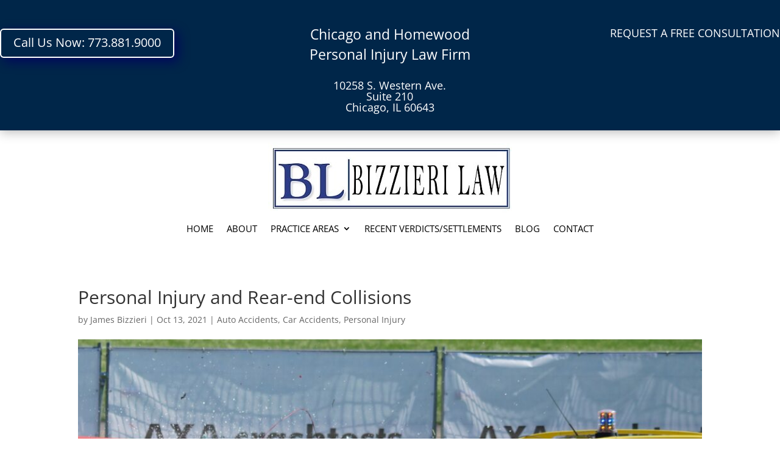

--- FILE ---
content_type: text/css
request_url: https://bizzierilaw.com/wp-content/et-cache/651/et-core-unified-tb-28-tb-30-deferred-651.min.css?ver=1767566140
body_size: -319
content:
.et_pb_section_1_tb_footer.et_pb_section{padding-top:12px;padding-bottom:4px;background-color:#474747!important}.et_pb_text_9_tb_footer{margin-top:34px!important}